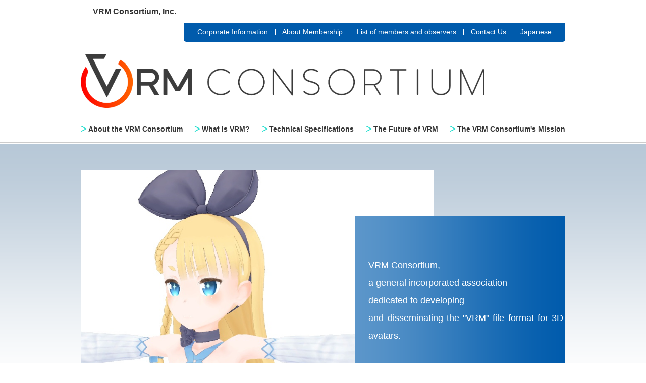

--- FILE ---
content_type: text/html; charset=utf-8
request_url: https://vrm-consortium.org/en/
body_size: 5842
content:
<!DOCTYPE html>
<html lang="ja">
<head>
<meta http-equiv="Content-Type" content="text/html; charset=UTF-8">

<title>VRM Consortium</title>

<meta name="keywords" content="VRM,3D,VTuber,3D avatar model,3D model,unified file format,VR,virtual reality">
<meta name="description" content="The VRM Consortium is an organization that aims to spread the platform-independent 3D avatar file format VRM and formulate a unified standard.">

<link rel="shortcut icon" type="image/x-icon" href="./favicon.ico">
<link rel="stylesheet" type="text/css" href="common/css/master.css">
<link rel="stylesheet" type="text/css" href="common/css/top.css">

<script type="text/javascript" src="./common/js/smoothScroll.js"></script>
<!--[if lt IE 9]><script type="text/javascript" src="./common/js/html5shiv-printshiv.js"></script><![endif]-->

</head>
<body id="skrollr-body">


<header id="pagetop">
	<div class="inner">
		<div>
				<p style="background: none;font-size:1.2em;font-weight:bold;">VRM Consortium, Inc.</p>
			<ul>
				<li><a href="#corporation">Corporate Information</a></li>
				<li><a href="#member">About Membership</a></li>
				<li><a href="#organizer">List of members and observers</a></li>
				<li><a href="#footer">Contact Us</a></li>
				<li><a href="https://vrm-consortium.org/">Japanese</a></li>
			</ul>
		</div>
		<h1><img src="common/img/vrm-consortium.png" alt="VRM Consortium" width="800"></h1>
		<nav>
			<ul>
				<li><a href="#about">About the VRM Consortium</a></li>
				<li><a href="#vrm">What is VRM?</a></li>
				<li><a href="#method">Technical Specifications</a></li>
				<li><a href="#future">The Future of VRM</a></li>
				<li><a href="#mission">The VRM Consortium's Mission</a></li>
			</ul>
		</nav>
	</div>
</header>


<div id="contents">

	<section id="mv">
		<div class="inner">
			<img src="common/imgtop/mv_ph.png" alt="VRM Consortium">
			<div>
				<p>
          VRM Consortium, <br>
          a general incorporated association <br>
          dedicated to developing <br>
          and disseminating the "VRM" file format for 3D avatars.<br>
					<br>
					Established April 24, 2019.<br>

				</p>
			</div>
		</div>
	</section>

<section id="news">
		<div class="inner">
			<h2>Notice</h2>
			<dl>
				<dd>2024.10.24:The Khronos Group and VRM Consortium Collaborate to Advance International Standardization of the VRM 3D Avatar File Format
				<li><a href="./common/pdf/VRMC Khronos Press Release 20241024.pdf"> Click here for the press release. </a></li>
				<dd>2022.09.22:Press release regarding the official release of "VRM" version 1.0 and the delivery of the VRM workshop on September 23 is now available.
				<li><a href="./common/pdf/ja_release_20220922.pdf">Version 1.0 of VRM, the Japanese file format for 3D avatars, is officially released! On September 23, a VRM workshop will be delivered.</a></li>
				<dd>2022.06.28:VRM Consortium's press release on joining MetaverseStandardsForum is now available.
				<li><a href="./common/pdf/ja_release_20220628.pdf">VRM Consortium Joins MetaverseStandardsForum</a></li>
				<dd>2021.12.22:The 2nd Avatar Awards Grand Prize and Excellence Award Press Release is now available
				<li><a href="./common/pdf/ja_release_20211222.pdf">The Grand Prize and Excellence Award for the 2nd Avatar Awards!</a></li>
				<dd>2021.11.19:Press release announcing the 2nd Avatar Awards judges is now available
				<li><a href="./common/pdf/ja_release5.pdf">2nd Annual Avatar Awards Jury Announced!</a></li>
				<dd>2021.11.1:The 2nd Avatar Awards will be held!
				<li><a href="https://vrm-consortium.org/avataraward/="_blank">Click here for the website </a></li>
				<dd>2021.08.05:VRM Specification 1.0 beta is now available
				<li><a href="https://vrm.dev/en/vrm1/">VRM specification 1.0 beta</a></li>
				<dd>2021.08.05:VRM Public License Document 1.0" has been defined and released as VRM's original license
				<li><a href="https://vrm.dev/en/licenses/1.0/">VRM Public License Document 1.0</a></li>
				<dd>2020.04.08:A "Super Hackathon" was held in collaboration with SPAJAM
				<li><a href="https://cho-hackathon.spajam.jp/" target="_blank">Click here for the website </a></li>
				2020.1.31：UniVRM 1.0 Draft implementation is now available!
				<li><a href="https://github.com/vrm-c/UniVRM_1_0" target="_blank">UniVRM 1.0 </a></li>
				<dd>2019.11.29：VRM 1.0 Draft is now available
				<li><a href="https://github.com/vrm-c/vrm-specification/tree/master/specification/VRMC_vrm-1.0_draft" target="_blank">English</a></li>
				<li><a href="https://github.com/vrm-c/vrm-specification/blob/master/specification/VRMC_vrm-1.0_draft/README.ja.md" target="_blank">Japanese</a></li>
			</dl>
		</div>
	</section>

	<section id="about">
		<div class="inner">
			<h2>About the VRM Consortium</h2>
			<p>
        Since the emergence of VTubers at the end of 2017, <br>
        the environment surrounding 3D avatar models has changed dramatically.<br>
        Demand for production and use of 3D avatar models is expected to increase not only in the realms of animation and gaming, <br>
        where 3D models have a long history of use, but also in the AR/VR/MR fields, where market growth is expected in the future.
			</p>
			<p>
				On the other hand, when using 3D avatar models in VR or on YouTube, <br>
        the specifications are different for each application, <br>
        the avatar's viewpoint and skeleton are not properly standardized in VR, <br>
        and creating quality avatars requires complicated work.
			</p>
			<p>
        There is also a need to protect new types of ownership, <br>
        such as intellectual property and copyrights for 3D models, and the personalities of VTubers themselves.
      </p>
			<p>
				So, to improve this situation<br>
				<span>
					<strong>For "humanoid" characters and 3D avatars,</strong><br>
					<strong>By absorbing and unifying minor differences in model data</strong><br>
					<strong>And improving ease of handling on the application side</strong><br>
				</span>
				The "VRM Consortium" was established to advocate for the platform-independent 3D avatar file format "VRM", <br>
        to disseminate VRM, and to establish unified standards.

				<p><a href="./common/pdf/ja_release.pdf">Press Release(Jp)</a></p>
				<p><a href="./common/pdf/en_release.pdf">Press Release(En)</a></p>



			</p>
		</div>
	</section>

	<section id="vrm">
		<div class="inner">
			<img src="common/imgtop/vrm_ph.jpg" alt="VRMとは" class="r">
			<h2>What is VRM?</h2>
      <p>VRM is a platform-independent file format designed for use with 3D characters and avatars in the modern VR landscape.</p>
      <p>In addition to conventional information such as textures and bones for 3D models, the file format can also handle information necessary for first-person avatars such as gaze settings, etc. By unifying the different scales and coordinate systems depending on the environment, we believe that 3D avatars will be more useable on all platforms, such as distribution and games.</p>
      <p>Taking into account the characteristics of avatars and how people use them to bring out their personalities, we believe it is possible to embed rights specific to avatars in the file, such as usage permissions for the avatar for violent content.</p>
      <p>In the future, we aim to combine the function of protecting the rights of 3D models with the creation of a new standard format for the distribution of 3D models, such as sales and modifications.</p>
		</div>
	</section>

	<section id="method">
		<div class="inner">
			<h2>VRM Technical Specifications<</h2>
			<p>
        VRM is a file format for handling human-like 3D avatar (3D model) data for VR applications.<br>
        VRM is based on glTF2.0 and can be freely used by anyone.<br>
        In addition, there is an open source standard implementation in C# (UniVRM) for reading and writing VRM files for Unity.<br>
				<a href="https://vrm.dev/" target="_blank"><strong>VRM Documentation</strong>https://vrm.dev/</a>
			</p>
			<h3>Main Features</h3>
      <dl>
        <dt>Platform-independent handling of humanoid character 3D model data</dt>
          <dd>
            <ul>
              <li>Based on the 3D standard format glTF2.0, with additional constraints and extensions for handling humanoid models which make it easy to implement.</li>
      				<li>All data, including textures and materials, can be handled in a single file.</li>
      				<li>There are standard configurations for elements such as scale (1.00 = 1m), coordinate system and orientation (Y-up, -Z), bone structure (Unity Humanoid compliant configuration, T-stance, no local rotation for each bone), etc., which are all unaffected by differences in modeling tools.</li>
      				<li>Various techniques for handling "character expressions" such as Blend Shape and material transparency are absorbed by the VRM side, and can be operated with a unified API.</li>
      				<li>Support for "information for reproducing the first-person perspective" for avatars in VR</li>
      				<li>A standard, customizable implementation for "shaking objects" independent of the physics engine, such as character hair.</li>
      				<li>Materials (shaders) available as standard implementations. In addition to the standard PBR, toon shading and Unlit rendering can also be configured.</li>
      				<li>Meta-information such as title and author name, as well as avatar-specific license information, can be included.</li>
      			</ul>
          </dd>
          <dt><em>Modification and redistribution rules (Creative Commons, etc.) can be set for the model data itself.</em></dt>
          <dt><em>Permission to use model data to "play a character" can be specified.</em></dt>
        </dl>
		</div>
	</section>

	<section id="future">
		<div class="inner">
			<h2>The Future of VRM</h2>
      <h3><span>Realizing a truly free virtual world with VRM</span></h3>
      <div class="message">
        <p>
          Your favorite 3D avatars will transcend the boundaries of platforms and services.<br>
          Complete freedom of movement between different virtual worlds.
        </p>
        <p>You can use your own 3D avatar right away in any location without any complicated settings.</p>
        <p>
          Visit the most beloved  anime and video game characters and worlds.<br>
          Interact with the "real thing" in virtual and augmented reality.
        </p>
        <p>
          There are infinite possibilities for XR technology<br>
          To make everyone happy<br>
          Let's start things off right with VRM.
        </p>
        <em>That's the future VRM is aiming for.</em>
      </div>
		</div>
	</section>

	<section id="mission">
		<div class="inner">
			<h2>The VRM Consortium's Mission</h2>
      <ol>
        <li>
          <h3>Examine unified standards and technical specifications<span>(Technical Committee)</span></h3>
          <ul>
            <li>Study technical specifications for standardization of 3D avatars and 3D models in the field of 3D/AR/VR/MR</li>
            <li>Study technical methods to achieve rights protection for 3D models using VRM.</li>
          </ul>
        </li>
        <li>
          <h3>Examine intellectual property rights and copyright, etc.<span>(IP/Copyright Committee)</span></h3>
          <ul>
            <li>Examine intellectual property rights and copyright management of works and IP in 3D models</li>
            <li>Examine the definition and legal basis for new rights that need to be protected, such as personality in avatars.</li>
          </ul>
        </li>
        <li>
          <h3>Promote standardization domestically and internationally<span>(VRM Standardization Promotion Committee)</span></h3>
          <ul>
            <li>Document the technical specifications and the results of discussions by each committee, and disseminate the information widely on the website and at conferences.</li>
            <li>Strengthen connections with OS providers, related technologies, and various industry groups to create a new market environment using VRM.</li>
            <li>As a Japan-based international standard, establish connections with major overseas players and promote VRM support on major overseas services.</li>
          </ul>
        </li>
      </ol>
		</div>
	</section>

	<section id="corporation" style="background:#000; color:#fff" >
			<div class="inner">
				<h2>Corporate Information</h2>
        <ul style="margin: 0 auto; width: 550px;">
          <li>Name：VRM Consortium, Inc.</li>
          <li>Established: April 24, 2019</li>
          <li>Location: 4-12-15 Ginza, Chuo-ku, Tokyo</li>
          <li>Subject matter：
            <ul>
              <li> ⑴ Formulation of VRM, a unified standard for 3D avatar models</li>
              <li> ⑵Collection and provision of information related to VRM</li>
              <li> ⑶Promotion and advertising of VRM</li>
              <li> ⑷Proposal and development of legal protection for 3D models created by VRM</li>
              <li> ⑸Exchange and cooperation with domestic and foreign related organizations regarding VRM</li>
              <li> ⑹Activities necessary to achieve the objectives of the corporation in addition to those listed in the preceding items.</li>
            </ul>
          </li>
          <li>Board of Directors：
            <ul>
              <li>Representative Director　　Yohei Ishii （Virtual Cast Inc.）</li>
              <li>director　　　　Shinnosuke Iwaki （Virtual Cast Inc.）</li>
              <li>director　　　　Hiroki Omae  （Unity Technologies Japan Inc.）</li>
              <li>director　　　　Norio Shimizu （pixiv Inc.）</li>
              <li>director　　　　Shun Kubota  （Mogura Inc.）</li>
              <li>director　　　　Yoshitaka Soejima （NTT QONOQ, INC.）</li>
              <li>director　　　　Naomasa Nakagawa  （Lawyer　 HIBIYA PARK LAW OFFICES）</li>
              <li>director　　　　Yukihiro Matsumoto （MOE Group Holdings Ltd.）</li>
              <li>supervisor　　　Hajime Kurimoto  （Administrative scrivener, Certified Public Tax Accountant）</li>
              <li>supervisor　　　Yutaka Sato  （Yamagata University, Intellectual property right）</li>
            </ul>
          </li>
        </ul>
			</div>
		</section>

	<section id="member">
		<div class="inner">
			<h2>About Membership</h2>
			<div>
				<p>We are currently looking for members who can support this project.</p>
			</div>
			<h3>Membership Application and Inquiries</h3>
			<dl>
        <dt>VRM Consortium Secretariat</dt>
        <dd><a href="mailto:vrmc-pr@vrm-consortium.org">vrmc-pr@vrm-consortium.org</a></dd>
			</dl>
			<h4>membership system</h4>
      <table>
        <tr>
          <th>regular member</th>
          <th>supporting member</th>
        </tr>
        <tr>
          <td>
            <ul>
              <li>Voting rights. Can participate in VRM policy making, including review by committees and adoption of official specifications from OSS.</li>
              <li>Participation in consortium-sponsored events, member price privileges, etc.</li>
            </ul>
          </td>
          <td>
            <ul>
              <li>No voting rights. Information on the development of specifications and guidelines will be shared on a priority basis.</li>
              <li>Participation in consortium-sponsored events, member price privileges, etc.</li>
            </ul>
          </td>
        </tr>
      </table>
      <p>
        Each has an annual membership fee.<br>
        For more information, please contact the VRM Consortium Secretariat.
        <a href="./common/pdf/teikan.pdf">Articles of Incorporation</a>
      </p>
		</div>
	</section>

	<section id="organizer">
		<div class="inner">
			<h2>List of members and observers</h2>
			<h3>【regular members】</h3>
			<ul class="flex">
				<li><a href="https://s-court.me/" target="_blank">S-court CO., LTD.</a></li>
				<li><a href="https://reality.inc/" target="_blank">REALITY, Inc.</a></li>
				<li><a href="https://corp.cluster.mu/" target="_blank">Cluster, Inc.</a></li>
				<li><a href="https://dwango.co.jp/" target="_blank">DWANGO Co., Ltd.</a></li>
				<li><a href="https://virtualcast.jp/" target="_blank">VirtualCast, Inc.</a></li>
				<li><a href="https://vroid.com/en" target="_blank">pixiv Inc. Vroid</a></li>
				<li><a href="https://unity.com/ja" target="_blank">Unity Technologies Japan Co.,Ltd.</a></li>
				<li><a href="https://www.nttqonoq.com/en/" target="_blank">NTT QONOQ, INC.</a></li>
				<li><a href="https://moehd.jp/" target="_blank">MOE Group Holdings Ltd.</li>
				<li><a href="https://www.too.com/" target="_blank">Too Corporation</a></li>
				<li><a href="https://www.htc.com/jp/" target="_blank">HTC NIPPON, Inc.</a></li>
				<li><a href="https://www.hikky.co.jp/en" target="_blank">HIKKY</a></li>
				<li><a href="https://cryptoavatars.io/" target="_blank">CryptoAvatars SL</a></li>
				<li><a href="https://www.logic-design.jp/#portfolio" target="_blank">LOGIC DESING Inc.</a></li>
				<li><a href="http://www.lsware.com/eng/index.html" target="_blank">LSware INC.</a></li>
			</ul>
			<h3>【supporting members】</h3>
			<ul class="flex">
				<li><a href="http://www.jnca.or.jp/index_pc.html" target="_blank">Japan Net Creators Association</a></li>
				<li><a href="https://vruitz.co.jp/" target="_blank">VRUITZ Co., Ltd</a></li>
				<li><a href="https://benelic-de.com/" target="_blank">BENELIC Digital Entertainment CO.,LTD</a></li>
				<li><a href="https://www.tsm-koutoukatei.jp/" target="_blank">TOKYO SCHOOL OF MUSIC & DANCE</a></li>
				<li><a href="https://www.sanei-hy.co.jp/en/" target="_blank">SANEI HYTECHS co.,ltd.</a></li>
				<li><a href="https://metaverse-japan.org/" target="_blank">Metaverse Japan</a></li>
			</ul>
			<h3>【observers】</h3>
			<ul>
        <li><a href="https://www.nintendo.co.jp/" target="_blank">Nintendo Co., Ltd.</a></li>
        <li><a href="https://www.nhk.or.jp/strl/" target="_blank">NHK Science & Technology Research Laboratories</a></li>
			</ul>
		</div>
	</section>

</div><!--container-->


<footer id="footer">
	<h2>Contact Us</h2>
	<p>Membership Application and Inquiries：VRM Consortium Secretariat</p>
　　　 　<a href="mailto:vrmc-pr@vrm-consortium.org">vrmc-pr@vrm-consortium.org</a><br><br>
　　　 　<a href="./common/pdf/ja_RulesforHandlingPersonalInformation(190531)_revision(220718).pdf">Rules for Handling Personal Information</a>
</footer>

</body>
</html>


--- FILE ---
content_type: text/css; charset=utf-8
request_url: https://vrm-consortium.org/en/common/css/master.css
body_size: 1183
content:
@charset "UTF-8";

/*--------------------------------------------*/
body {
	font-family: "メイリオ", meiryo, Osaka, "ヒラギノ角ゴ Pro W3","ＭＳ Ｐゴシック", sans-serif;
	/*
	font-family: "ヒラギノ明朝 Pro","HiraMinPro","ＭＳ 明朝","ＭＳ Ｐ明朝","HG明朝E","MS PMincho",serif;
	font-family: "ＭＳ Ｐゴシック", Osaka, "ヒラギノ角ゴ Pro W3", sans-serif;
	*/
	margin:0px;
	padding:0px;
	font-size:100%;
	line-height:1em;
	color:#333;
	min-width:1000px;
	background:#FFF;
}
header a, footer a{ color:#333; text-decoration:none; display:inline-block; }
a:hover{ text-decoration:none; }
h1 {font-size:220%;}
h2 {font-size:210%;}
h3 {font-size:120%;}
h4 {font-size:120%;}
h5 {font-size:100%;}
h6 {font-size:100%;}
i  {font-size:80%; font-style:normal; color:#999;}
h1,h2,h3,h4,h5,h6,div,ul,li,dl,dt,dd,p,a,table,tr,td,address,img{
	margin:0px;
	padding:0px;
	border-width:0px;
	line-height:1.8em;
	font-style:normal;
}
ul {list-style:none outside;}
input,textarea {
	font-family: "メイリオ", meiryo, Osaka, "ヒラギノ角ゴ Pro W3","ＭＳ Ｐゴシック", sans-serif;
	color:#555555;
}
em {font-style:normal;}
sup { font-size:60%; }
/*************/
#clear, .clear {clear:both;}
.c {margin-left:auto; margin-right:auto;}
.l {float:left;}
.r {float:right;}
#main .t_c {text-align:center;}
img.l { margin:0 10px 10px 0; }
img.r { margin:0 0 10px 10px; }

/* table */
table { border-spacing:1px; }/*border-collapse:collapse;*/
th { background:#CCC; }
td { background:#FFF; }

/*
.ph img,
img.ph {
	border:3px solid #FFF; 
	box-shadow:2px 2px 3px 2px #CCCCCC;
	-moz-box-shadow:2px 2px 3px 2px #CCCCCC;
	-webkit-box-shadow:2px 2px 3px 2px #CCCCCC;
}

/* -------------------------------------------- */
a:hover
{
	opacity: .50; /* Standard: FF gt 1.5, Opera, Safari */
	filter: alpha(opacity=50); /* IE lt 8 */
	-ms-filter: "alpha(opacity=50)"; /* IE 8 */
	-khtml-opacity: .50; /* Safari 1.x */
	-moz-opacity: .50; /* FF lt 1.5, Netscape */
}
/* --------------------------------------------*/

/* wrapper */
header {}
footer { width:100%; min-width:1000px; margin:0 auto; }

/* inner */
.inner { display:block; clear:both; width:960px; margin:0 auto; padding:20px; position:relative; }

/* header ********** */
header .inner { padding:0 20px; }
header {
	font-size:85%;
	padding-bottom:1em; border-bottom:1px solid #CCC; margin-bottom:.2em;
}
header ul { display:flex; justify-content:space-between; }
header a  { line-height:1em; }
header div div p  { float:left;  background:#e4f5ff; border-radius:0 0 5px 5px; padding:.5em 1.5em; }
header div div ul { float:right; background:#005bac; border-radius:0 0 5px 5px; padding:.5em 1em; }
header div div a  { color:#FFF; padding:0 1em; border-left:1px solid #FFF; }
header div div li:first-child a { border:0; }
h1 img { margin:.8em 0 .5em; }
header nav   { font-weight:bold; }
header nav a { background:url(../img/nav_icon.png) no-repeat left; background-size:1em; padding-left:1.1em; }

/* contents ********** */
section { padding:4em 0; }
section h2 { border-bottom:1px solid #666; margin-bottom:1em; text-align:center; }
section p  { text-align:justify; margin-bottom:1em; }

/* footer ********** */
footer    { text-align:center; color:#FFF; padding:5em 0;
	background:url(../img/footer_bg.jpg) center center; background-size:cover;
}
footer h2 { text-align:center; font-size:160%; padding:0 0 1em; }
footer p  { text-align:center; font-size:120%; margin-bottom:.5em; }
footer a  { text-align:center; color:#FFF;
	width:16em; padding:.8em 0; line-height:1em;
	border:1px solid #FFF; border-radius:1.3em;
}

/* copyright *
footer .copyright{ display:block; background:#000; text-align:center; margin-top:6em }

/* pagetop *
footer .pagetop{}
footer .pagetop a{}

/* --------------------------------------------*/

/* clearfix */
nav:after,
section:after,
article:after,
div:after,
.clearfix:after
{ content:"."; display:block; height:0; clear:both; visibility:hidden; }
nav,
section,
article,
div,
.clearfix
{ display:inline-block;}
/* ¥*/
* html nav,
* html section,
* html article,
* html div,
* html .clearfix
{ height:1%; }
nav,
section,
article,
div,
.clearfix
{ display:block; }
/* */

/* --------------------------------------------*/

/* info-not 工事中 *
.info-not {
	padding:200px 15px;
	border:1px solid #CCC; border-radius:15px;
	background:#EEE;
}
#contents p.info-not { text-align:center; letter-spacing:.2em; }

/* 2019.11.15 added --------------------------------------------*/
#news dt {
	color: #999;
}
/**/


--- FILE ---
content_type: text/css; charset=utf-8
request_url: https://vrm-consortium.org/en/common/css/top.css
body_size: 871
content:
@charset "UTF-8";

/* contents ********** */
#method  ul,
#mission ul,
#member  ul { list-style:disc; padding-left:1.2em; }
#method  li,
#mission ul li,
#member  li { margin-bottom:.8em; text-align:justify; }


/* mv */
#mv         { background:url(../imgtop/mv_bg.png) repeat-x; padding:2em 0; }
#mv img     { margin-bottom:1em; width:700px; }
#mv div div { position:absolute;
	background:url(../imgtop/mv_box_bg.png); background-size:cover;
	display:table; bottom:0; right:20px; width:26em; height:25.5em;
}
#mv div div p {
	display:table-cell; vertical-align:middle; padding-left:1.5em;
	color:#FFF; line-height:2em; font-size:110%;
}

/* about */
#about      { background:url(../imgtop/about_bg.jpg) center center; background-size:cover; }
#about h2   { background:url(../imgtop/about_bdr.png) no-repeat bottom center; border:0; padding-bottom:.3em; }
#about p    { text-align:center; font-size:110%; }
#about span { display:block; padding:1em 0; font-size:135%; line-height:1.8em; }

/* vrm */
#vrm h2 { width:46%; text-align:left; }
#vrm p  { width:43%; padding-left:3%; }

/* method */
#method   { border-top:1px solid #CCC; }
#method p { text-align:center; }
#method a {
	display:inline-block; padding:.5em 1em; margin-top:1em;
	line-height:1em; text-decoration:none; text-align:center; color:#333;
	border:1px solid #CCC; border-radius:1.3em;
}
#method a strong { margin-right:.5em; }
#method h3 {
	margin:0 auto -1em; display:block; background:#666; border-radius:1em; width:5em; padding:0 .5em;
	text-align:center; font-weight:normal; letter-spacing:.1em; color:#FFF;
}
#method dl { border:1px solid #666; padding:1em 0 0; }
#method dt { text-align:center; background:#CCC; padding:1em 0 0; }
#method dt:first-child { font-weight:bold; background:none; }
#method dt:last-child  { padding:0 0 1em; }
#method ul { display:flex; flex-wrap:wrap; padding:1em 0; }
#method li { width:42%; margin:0 0 .8em 6%; font-size:90%; }

/* future */
#future    { background:url(../imgtop/future_bg.jpg) no-repeat center top #000; color:#FFF; }
#future h2 { font-size:130%; letter-spacing:.1em; border:0; margin:0; }
#future h3 { font-size:220%; letter-spacing:.1em; text-align:center; white-space:nowrap; display:table; }
#future h3 span { padding:0 .5em; }
#future h3:before,
#future h3:after {
	content:''; display:table-cell; width:50%;
	background:url(../imgtop/future_h_bdr.png)repeat-x center center ;
}
#future .message    { margin:2em 0 4em; }
#future .message p  { text-align:right; }
#future .message em {
	display:block; padding:0 0 1em; font-size:150%;
	background:url(../imgtop/future_box_bdr.png) bottom left no-repeat;
}
.movie div  { width:560px; height:315px; margin:0 auto 1em; }
.movie p    { text-align:center; }
.movie span { border-bottom:1px solid #FFF; }

/* mission */
#mission ol { list-style:none; padding:0; }
#mission div ol > li { float:left;
	width:27%; padding:1em 2.5% 0 1.5%; border:1px solid #CCC;
	background:url(../imgtop/mission_li_bg.png) no-repeat;
	box-shadow:        7px 7px 0 0 #CCC;
	-moz-box-shadow:   7px 7px 0 0 #CCC;
	-webkit-box-shadow:7px 7px 0 0 #CCC;
}
#mission div ol > li:first-child { margin-right:3.2%; }
#mission div ol > li:last-child  { float:right; }
#mission h3 span { display:block; font-size:80%; line-height:1em; margin-bottom:1em; }

/* member */
#member         { background:#2870b1; color:#FFF; }
#member h2      { border:1px solid #FFF; text-align:left; padding:.2em .5em .1em; }
#member div div { border-bottom:1px dotted #84b5e0; padding-bottom:1em; margin-bottom:2em; }
#member h3      {
	background:#FFF; border-radius:.7em; display:inline-block;
	color:#2870b1; font-size:105%; line-height:1em; padding:.3em .5em .2em; margin-bottom:.5em;
}
#member dt      { float:left; padding:0 1em 1em 0; }
#member a       { color:#FFF; }
#member h4      { clear:both; padding-top:1em; line-height:1em; }
#member table   { color:#333; text-align:left; margin:.4em 0; }
#member th      { width:50%; padding:.4em .8em; }
#member td      { width:50%; padding: 1em 1.5em .2em .8em; }
#member td li   { font-size:90%; line-height:1.5em; }

/* organizer */
#organizer    { background:#181818; color:#FFF; }
#organizer h2 { font-size:160%; border:0; margin:0; }
#organizer h3 { text-align:center; margin:2em 0 .5em; }
#organizer li { text-align:center; }
#organizer .flex    { display:flex; flex-wrap:wrap; }
#organizer .flex li { width:50%; }
#organizer a  { color:#FFF; }
